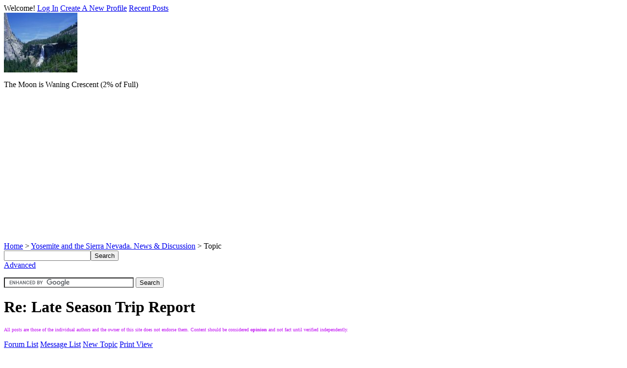

--- FILE ---
content_type: text/html; charset=UTF-8
request_url: https://yosemitenews.info/forum/read.php?3,49449,49657
body_size: 16135
content:
<?xml version="1.0" encoding="UTF-8"?><!DOCTYPE html PUBLIC "-//W3C//DTD XHTML 1.0 Transitional//EN" "http://www.w3.org/TR/xhtml1/DTD/xhtml1-transitional.dtd">
<!-- START TEMPLATE header.tpl --><html xmlns="https://www.w3.org/1999/xhtml" xml:lang="EN" lang="EN"><head><script async src="https://pagead2.googlesyndication.com/pagead/js/adsbygoogle.js"></script><title>Re: Late Season Trip Report</title><meta name="viewport" content="width=device-width, initial-scale=1"><meta name="google-site-verification" content="2_JvKlPWoqMmN7jxnyw0T_rPyDp9XGUOJNJNEqkgST0" /><meta name="msvalidate.01" content="3655AD9ECFBF1967FF650D8B7264FD85" /><link rel="dns-prefetch" href="//www.spinics.net" /><link rel="dns-prefetch" href="//www.google.com" /><link rel="dns-prefetch" href="//gstatic.com" /><LINK REL="apple-touch-icon" HREF="/apple-touch-icon.png" /><link rel="stylesheet" type="text/css" href="https://yosemitenews.info/forum/css.php?3,css" media="screen" /><link rel="stylesheet" type="text/css" href="https://yosemitenews.info/forum/css.php?3,css_print" media="print" /><script type="text/javascript" src="https://yosemitenews.info/forum/javascript.php?3"></script><link rel="alternate" type="application/rss+xml" title="Yosemite News, Information and Discussion Forum" href="//feeds2.feedburner.com/yosemitenews/ScGR" /><link rel="alternate" type="application/rss+xml" title="" href="" /><meta name="description" content=" I drove up Monday for a quick trip to the highcountry. The weather reports looked stable, the big winds were over with and it had been a while since it had snowed, and, well, why not? I grabbed a wilderness permit and headed up Indian Canyon at 1PM, looking, mostly in vain, for the abandoned trail " /><script type="text/javascript">//<![CDATA[
function iscramble_eval_javascript(data)
{
var cursor = 0; var start = 1; var end = 1;
while (cursor < data.length && start > 0 && end > 0) {
start = data.indexOf('<script', cursor);
end = data.indexOf('<\/script', cursor);
if (end >start && end > -1) {
if (start > -1) {
var res = data.substring(start, end);
start = res.indexOf('>') + 1;
res = res.substring(start);
if (res.length != 0) {
eval(res);
}
}
cursor = end + 1;
}
}
}
//]]></script><!--
Some Icons courtesy of:
FAMFAMFAM - http://www.famfamfam.com/lab/icons/silk/
Tango Project - http://tango-project.org/
-->
<!-- Global site tag (gtag.js) - Google Analytics --><script async src="https://www.googletagmanager.com/gtag/js?id=UA-760190-14"></script><script>window.dataLayer = window.dataLayer || [];
function gtag()
gtag('js', new Date());
gtag('config', 'UA-760190-14');</script></head><body itemscope itemtype="https://schema.org/Article" onload=""><div id="phorum"><div id="user-info" class="logged-out"><span class="welcome">Welcome!</span>
<a class="icon icon-key-go" href="https://yosemitenews.info/forum/login.php?3">Log In</a>
<a class="icon icon-user-add" href="https://yosemitenews.info/forum/register.php?3">Create A New Profile</a>
<a class="icon icon-list" href="https://yosemitenews.info/forum/addon.php?3,module=recent_messages">
Recent Posts</a></div><!-- end of div id=user-info --><div align=left><a href="https://yosemitephotos.net/main.php/v/yosemite/sh-20061116222714.jpg.html"><img itemprop="logo" src=/forum/images/nevada1.jpg border=0 alt="Nevada Falls" /></a><p>The Moon is Waning Crescent (2% of Full)<div align=left><script async src="https://pagead2.googlesyndication.com/pagead/js/adsbygoogle.js"></script><!-- ynews responsive -->
<ins class="adsbygoogle"
style="display:block"
data-ad-client="ca-pub-3422782820843221"
data-ad-slot="3464301905"
data-ad-format="auto"></ins><script>(adsbygoogle = window.adsbygoogle || []).push({});</script></div><p></div><!-- end of div id=logo --><div id="breadcrumb"><a href="https://yosemitenews.info/forum/index.php">Home</a>
&gt;
<a rel="breadcrumb-forum[3]" href="https://yosemitenews.info/forum/list.php?3">Yosemite and the Sierra Nevada. News & Discussion</a>
&gt;
Topic</div><!-- end of div id=breadcrumb --><div id="search-area" class="icon-zoom"><form id="header-search-form" action="https://yosemitenews.info/forum/search.php?3" method="get">
<input type="hidden" name="forum_id" value="3" />
<input type="hidden" name="phorum_page" value="search" />
<input type="hidden" name="match_forum" value="ALL" />
<input type="hidden" name="match_dates" value="365" />
<input type="hidden" name="match_threads" value="0" />
<input type="hidden" name="match_type" value="ALL" />
<input type="text" name="search" size="20" value="" class="styled-text" /><input type="submit" value="Search" class="styled-button" /><br /><a href="https://yosemitenews.info/forum/search.php?3">Advanced</a>
</form><p><form action="//www.google.com/cse" id="cse-search-box" target="_blank"><div><input type="hidden" name="cx" value="partner-pub-3422782820843221:bbcnedoxy9k" />
<input type="hidden" name="ie" value="ISO-8859-1" />
<input type="text" name="q" size="31" />
<input type="submit" name="sa" value="Search" /></div></form><script type="text/javascript" src="//www.google.com/cse/brand?form=cse-search-box&amp;lang=en" async defer></script></div><!-- end of div id=search-area --><div id="page-info"><h1 itemprop="name" class="heading">Re: Late Season Trip Report</h1></div><!-- end of div id=page-info --><div><font color=#c110f3 size=-2>
All posts are those of the individual authors and the owner
of this site does not endorse them. Content should be considered <b>opinion</b>
and not fact until verified independently.</font></p></div><!-- END TEMPLATE header.tpl -->
<!-- BEGIN TEMPLATE read_hybrid.tpl --><div class="nav"><!-- BEGIN TEMPLATE paging.tpl -->
<!-- END TEMPLATE paging.tpl -->
<!-- CONTINUE TEMPLATE read_hybrid.tpl -->
<a class="icon icon-folder" href="https://yosemitenews.info/forum/index.php">Forum List</a>
<a class="icon icon-list" href="https://yosemitenews.info/forum/list.php?3">Message List</a>
<a class="icon icon-comment-add" href="https://yosemitenews.info/forum/posting.php?3">New Topic</a>
<a class="icon icon-printer" rel="nofollow" href="https://yosemitenews.info/forum/read.php?3,49449,49657,printview#msg-49657" target="_blank">Print View</a>
<br><script type="text/javascript"><!--
google_ad_client = "ca-pub-3422782820843221";
/* ynews (new) link unit */
google_ad_slot = "2756567378";
google_ad_width = 728;
google_ad_height = 15;
//--></script><script type="text/javascript" src="https://pagead2.googlesyndication.com/pagead/show_ads.js"></script></div><div class="message" style="padding-left: 0px;"><div class="generic"><table border="0" cellspacing="0"><tr><td width="100%"><img src="https://yosemitenews.info/forum/file.php?3,file=196" alt="avatar" /><div itemprop="author" class="message-author"><a href="https://yosemitenews.info/forum/profile.php?3,5776">Bearproof</a></div><small>
<strong><a href="https://yosemitenews.info/forum/read.php?3,49449,49449#msg-49449">Late Season Trip Report</a> </strong><br />December 08, 2011 07:38PM
</small></td><td class="message-user-info" nowrap="nowrap">Registered: 16 years ago<br />Posts: 675</td></tr></table></div><div itemprop="articleBody" class="message-body">I drove up Monday for a quick trip to the highcountry. The weather reports looked stable, the big winds were over with and it had been a while since it had snowed, and, well, why not? I grabbed a wilderness permit and headed up Indian Canyon at 1PM, looking, mostly in vain, for the abandoned trail recently posted by Basilbop. Moments of joy were few...a brief glimpse here and there of old trail works, and one moment when I misread the altimeter watch and thought I was 1000 feet higher than I really was. Anyway, I had wanted to go up Indian Canyon for a while, and my routefinding probs were likely my own. Thanks to Basilbop, Chick-on and Wherever for their excellent posts about the route. Got to North Dome for the night, hiking the last hour in glorious moonlight.<br /><img src="http://yosemitephotos.net/main.php?g2_view=core.DownloadItem&amp;g2_itemId=23514&amp;g2_serialNumber=2" class="bbcode" border="0" /><br />Tuesday was up Indian Ridge to the arch, cross country down to Snow Creek, up past the cabin and on to Tenaya Lake. The Tioga Road was closed; I had the place all to myself. Decision point: to go from there to Cathdral Lake or Sunrise...I chose the latter and headed up almost to the pass beyond the Sunrise Lakes, where the only sounds were my footsteps and the eery sounds of the lake ice groaning and cracking.<br /><img src="http://yosemitephotos.net/main.php?g2_view=core.DownloadItem&amp;g2_itemId=23518&amp;g2_serialNumber=2" class="bbcode" border="0" /><br />Wednesday I went past Sunrise HSC<br /><img src="http://yosemitephotos.net/main.php?g2_view=core.DownloadItem&amp;g2_itemId=23522&amp;g2_serialNumber=2" class="bbcode" border="0" /><br />And then cross country down to Cathedral Creek, down to the high trail above the Merced River,<br /><img src="http://yosemitephotos.net/main.php?g2_view=core.DownloadItem&amp;g2_itemId=23526&amp;g2_serialNumber=2" class="bbcode" border="0" /><br />then hitting the JMT at Sunrise Creek and down to Happy Isles.Caught the shuttle back to the car and it was back to civilization.<br /><br />For anybody heading up there this weekend...as you will see from the pictures in the link, the exposed areas have little to no snow. But I was getting shin deep in hard crusty snow in some of the north facing forested and shaded areas above 8500 feet. I did <u>not</u> have snowshoes with me and while there were a few places I wished I had them, I was mostly glad I wasn't carrying the extra weight. The worst problem were the icy areas which can be found all the way down to the Yosemite Vally floor. I did have my yaktrax with me but never used them, finding traction enough with hiking poles.<br />There was plenty of water in the minor creeks (Indian Canyon and Lehamite, for example). Judicous route finding is key, be smart, check the weather and stay on the south facing areas. Down in the Merced River Canton it looked like an ice skating rink from my view!<br />And be prepared for short days and long, cold nights!<br />And btw from the time I left the Visitors Center to the time I got on the shuttle bus at Happy Isles I saw zero people!<br /><br />All of the trip pictures can be seen at:<br /><a href="http://www.flickr.com/photos/34390914@N03/sets/72157628339576359/" target="_blank" >http://www.flickr.com/photos/34390914@N03/sets/72157628339576359/</a><div class="message-options"><a class="icon icon-comment-add" rel="nofollow" href="https://yosemitenews.info/forum/read.php?3,49449,49449#REPLY">Reply</a>
<a class="icon icon-comment-add" rel="nofollow" href="https://yosemitenews.info/forum/read.php?3,49449,49449,quote=1#REPLY">Quote</a></div></div></div><a name="msg-49450"></a><div class="message" style="padding-left: 20px;"><div class="generic"><table border="0" cellspacing="0"><tr><td width="100%"><div class="message-author icon-user"><a href="https://yosemitenews.info/forum/profile.php?3,5675">wherever</a></div><small>
<strong><a href="https://yosemitenews.info/forum/read.php?3,49449,49450#msg-49450">Re: Late Season Trip Report</a> </strong><br />December 08, 2011 08:00PM
</small></td><td class="message-user-info" nowrap="nowrap">Registered: 16 years ago<br />Posts: 759</td></tr></table></div><div itemprop="articleBody" class="message-body">Nice photos. Thanks. I wish I had been there....<div class="message-options"><a class="icon icon-comment-add" rel="nofollow" href="https://yosemitenews.info/forum/read.php?3,49449,49450#REPLY">Reply</a>
<a class="icon icon-comment-add" rel="nofollow" href="https://yosemitenews.info/forum/read.php?3,49449,49450,quote=1#REPLY">Quote</a></div></div></div><a name="msg-49451"></a><div class="message" style="padding-left: 20px;"><div class="generic"><table border="0" cellspacing="0"><tr><td width="100%"><div class="message-author icon-user"><a href="https://yosemitenews.info/forum/profile.php?3,6236">QITNL</a></div><small>
<strong><a href="https://yosemitenews.info/forum/read.php?3,49449,49451#msg-49451">Re: Late Season Trip Report</a> </strong><br />December 08, 2011 08:37PM
</small></td><td class="message-user-info" nowrap="nowrap">Registered: 14 years ago<br />Posts: 346</td></tr></table></div><div itemprop="articleBody" class="message-body">Good stuff!<div class="message-options"><a class="icon icon-comment-add" rel="nofollow" href="https://yosemitenews.info/forum/read.php?3,49449,49451#REPLY">Reply</a>
<a class="icon icon-comment-add" rel="nofollow" href="https://yosemitenews.info/forum/read.php?3,49449,49451,quote=1#REPLY">Quote</a></div></div></div><a name="msg-49452"></a><div class="message" style="padding-left: 20px;"><div class="generic"><table border="0" cellspacing="0"><tr><td width="100%"><img src="https://yosemitenews.info/forum/file.php?3,file=156" alt="avatar" /><div itemprop="author" class="message-author"><a href="https://yosemitenews.info/forum/profile.php?3,5747">chick-on</a></div><small>
<strong><a href="https://yosemitenews.info/forum/read.php?3,49449,49452#msg-49452">Re: Late Season Trip Report</a> </strong><br />December 08, 2011 08:49PM
</small></td><td class="message-user-info" nowrap="nowrap">Registered: 16 years ago<br />Posts: 7,421</td></tr></table></div><div itemprop="articleBody" class="message-body">Um... ah... um... ah... wondering why u take a fuax toe of my food boxie?<br />(I put that in there when took my Kuna Crest Trek)<br />Way too many peeps abuse the bear boxes at Snow Creek cabin imo....<br />almost didn't get my box in there. Looks in good shape dough.<br /><br />Tanks for sharon<br /><br /><br/>
<hr/>
<span style="color:blue">
<img class="mod_smileys_img" src="https://yosemitenews.info/forum/mods/smileys/images/chickontrans-40.png" alt="Chick-on is looking at you!" title="Chick-on is looking at you!"/></span><div class="message-options"><a class="icon icon-comment-add" rel="nofollow" href="https://yosemitenews.info/forum/read.php?3,49449,49452#REPLY">Reply</a>
<a class="icon icon-comment-add" rel="nofollow" href="https://yosemitenews.info/forum/read.php?3,49449,49452,quote=1#REPLY">Quote</a></div></div></div><a name="msg-49453"></a><div class="message" style="padding-left: 40px;"><div class="generic"><table border="0" cellspacing="0"><tr><td width="100%"><img src="https://yosemitenews.info/forum/file.php?3,file=156" alt="avatar" /><div itemprop="author" class="message-author"><a href="https://yosemitenews.info/forum/profile.php?3,5747">chick-on</a></div><small>
<strong><a href="https://yosemitenews.info/forum/read.php?3,49449,49453#msg-49453">Re: Late Season Trip Report</a> </strong><br />December 08, 2011 08:53PM
</small></td><td class="message-user-info" nowrap="nowrap">Registered: 16 years ago<br />Posts: 7,421</td></tr></table></div><div itemprop="articleBody" class="message-body">O... and I never see anyone this time of year either...<br />Of course no one ever believes that we rarely see peeps 'in season' either.<br /><br />Tops o ridges and south facing... and you're golden this time o year. <img class="mod_smileys_img" src="https://yosemitenews.info/forum/mods/smileys/images/wink.png" alt="wink" title="wink"/><br /><br /><br/>
<hr/>
<span style="color:blue">
<img class="mod_smileys_img" src="https://yosemitenews.info/forum/mods/smileys/images/chickontrans-40.png" alt="Chick-on is looking at you!" title="Chick-on is looking at you!"/></span><div class="message-options"><a class="icon icon-comment-add" rel="nofollow" href="https://yosemitenews.info/forum/read.php?3,49449,49453#REPLY">Reply</a>
<a class="icon icon-comment-add" rel="nofollow" href="https://yosemitenews.info/forum/read.php?3,49449,49453,quote=1#REPLY">Quote</a></div></div></div><a name="msg-49874"></a><div class="message" style="padding-left: 60px;"><div class="generic"><table border="0" cellspacing="0"><tr><td width="100%"><img src="https://yosemitenews.info/forum/file.php?3,file=117" alt="avatar" /><div itemprop="author" class="message-author"><a href="https://yosemitenews.info/forum/profile.php?3,6053">oakroscoe</a></div><small>
<strong><a href="https://yosemitenews.info/forum/read.php?3,49449,49874#msg-49874">Re: Late Season Trip Report</a> </strong><br />December 27, 2011 05:49AM
</small></td><td class="message-user-info" nowrap="nowrap">Registered: 15 years ago<br />Posts: 424</td></tr></table></div><div itemprop="articleBody" class="message-body"><blockquote class="bbcode"><div><small>Quote<br/></small><strong>chick-on</strong><br/>
Of course no one ever believes that we rarely see peeps 'in season' either.</div></blockquote><br />I believe ya. I've gone on holiday weekends in primetime and not seen a soul...<div class="message-options"><a class="icon icon-comment-add" rel="nofollow" href="https://yosemitenews.info/forum/read.php?3,49449,49874#REPLY">Reply</a>
<a class="icon icon-comment-add" rel="nofollow" href="https://yosemitenews.info/forum/read.php?3,49449,49874,quote=1#REPLY">Quote</a></div></div></div><a name="msg-49454"></a><div class="message" style="padding-left: 40px;"><div class="generic"><table border="0" cellspacing="0"><tr><td width="100%"><img src="https://yosemitenews.info/forum/file.php?3,file=196" alt="avatar" /><div itemprop="author" class="message-author"><a href="https://yosemitenews.info/forum/profile.php?3,5776">Bearproof</a></div><small>
<strong><a href="https://yosemitenews.info/forum/read.php?3,49449,49454#msg-49454">Re: Late Season Trip Report</a> </strong><br />December 08, 2011 09:27PM
</small></td><td class="message-user-info" nowrap="nowrap">Registered: 16 years ago<br />Posts: 675</td></tr></table></div><div itemprop="articleBody" class="message-body"><blockquote class="bbcode"><div><small>Quote<br/></small><strong>Chick-On</strong><br/>
Um... ah... um... ah... wondering why u take a fuax toe of my food boxie?</div></blockquote>
Didn't see yours there necessarily...it struck me that there were a lot of round pegs in a rectangular hole. I was wondering what a better rodent-proof personal storage thing there might be out there that would be more rectangular so as to use the bear box space better. Ideas?<div class="message-options"><a class="icon icon-comment-add" rel="nofollow" href="https://yosemitenews.info/forum/read.php?3,49449,49454#REPLY">Reply</a>
<a class="icon icon-comment-add" rel="nofollow" href="https://yosemitenews.info/forum/read.php?3,49449,49454,quote=1#REPLY">Quote</a></div></div></div><a name="msg-49456"></a><div class="message" style="padding-left: 60px;"><div class="generic"><table border="0" cellspacing="0"><tr><td width="100%"><img src="https://yosemitenews.info/forum/file.php?3,file=156" alt="avatar" /><div itemprop="author" class="message-author"><a href="https://yosemitenews.info/forum/profile.php?3,5747">chick-on</a></div><small>
<strong><a href="https://yosemitenews.info/forum/read.php?3,49449,49456#msg-49456">Re: Late Season Trip Report</a> </strong><br />December 09, 2011 06:26AM
</small></td><td class="message-user-info" nowrap="nowrap">Registered: 16 years ago<br />Posts: 7,421</td></tr></table></div><div itemprop="articleBody" class="message-body">Uh. Ok. I guess maybe you just put up every photo you take...<br /><br />(I took 900+ photos on recent Inferno Trip and only put up 29 of em)<br />(ya ya... that's a lot for a 35 mile trip... but... if there's a view I take a pict.<br />... and was on ridges nearly the entire trip)<br /><br />As for the box.... typical trip for me... 1,000 ideas... and decide at<br />last minute to go to Kuna and dump box at the cabin.. in a haste<br />just put it in a cardboard box. The plan was to put it into a plastic<br />bin.. of which 100 different sizes can be purchased.<br />(just search for plastic storage containers) (duct tape closed... good 2 go)<br />The 5 gallon buckets... that's just ridiculous imo. Muir Trail Ranch<br />mentality... and sort of not thinking of others somewhat.<br />It will be a shame when the cabin gets locked to the general pop.<br /><br /><br/>
<hr/>
<span style="color:blue">
<img class="mod_smileys_img" src="https://yosemitenews.info/forum/mods/smileys/images/chickontrans-40.png" alt="Chick-on is looking at you!" title="Chick-on is looking at you!"/></span><div class="message-options"><a class="icon icon-comment-add" rel="nofollow" href="https://yosemitenews.info/forum/read.php?3,49449,49456#REPLY">Reply</a>
<a class="icon icon-comment-add" rel="nofollow" href="https://yosemitenews.info/forum/read.php?3,49449,49456,quote=1#REPLY">Quote</a></div></div></div><a name="msg-49459"></a><div class="message" style="padding-left: 20px;"><div class="generic"><table border="0" cellspacing="0"><tr><td width="100%"><div class="message-author icon-user"><a href="https://yosemitenews.info/forum/profile.php?3,3376">Half Dome Hiker</a></div><small>
<strong><a href="https://yosemitenews.info/forum/read.php?3,49449,49459#msg-49459">Re: Late Season Trip Report</a> </strong><br />December 09, 2011 07:38AM
</small></td><td class="message-user-info" nowrap="nowrap">Registered: 16 years ago<br />Posts: 153</td></tr></table></div><div itemprop="articleBody" class="message-body">Very nice report, nice pictures too. Thanks for sharing. I wish I could be there at this time of the year. Unfortunately not possible.<div class="message-options"><a class="icon icon-comment-add" rel="nofollow" href="https://yosemitenews.info/forum/read.php?3,49449,49459#REPLY">Reply</a>
<a class="icon icon-comment-add" rel="nofollow" href="https://yosemitenews.info/forum/read.php?3,49449,49459,quote=1#REPLY">Quote</a></div></div></div><a name="msg-49460"></a><div class="message" style="padding-left: 20px;"><div class="generic"><table border="0" cellspacing="0"><tr><td width="100%"><div class="message-author icon-user"><a href="https://yosemitenews.info/forum/profile.php?3,5903">basilbop</a></div><small>
<strong><a href="https://yosemitenews.info/forum/read.php?3,49449,49460#msg-49460">Re: Late Season Trip Report</a> </strong><br />December 09, 2011 08:31AM
</small></td><td class="message-user-info" nowrap="nowrap">Registered: 15 years ago<br />Posts: 864</td></tr></table></div><div itemprop="articleBody" class="message-body">Very nice pix--thanks for sharing! I hope to make it up there this weekend for a day hike... yet another &quot;one last trip of the year&quot; trip.<br /><br />And I'm betting the cardboard box in the cache contains: chicken nuggets, chicken fingers, and twinkies of various colors. No need to worry that any person or rodent would steal anything from it :-)<div class="message-options"><a class="icon icon-comment-add" rel="nofollow" href="https://yosemitenews.info/forum/read.php?3,49449,49460#REPLY">Reply</a>
<a class="icon icon-comment-add" rel="nofollow" href="https://yosemitenews.info/forum/read.php?3,49449,49460,quote=1#REPLY">Quote</a></div></div></div><a name="msg-49606"></a><div class="message" style="padding-left: 20px;"><div class="generic"><table border="0" cellspacing="0"><tr><td width="100%"><div class="message-author icon-user"><a href="https://yosemitenews.info/forum/profile.php?3,6038">jishaq</a></div><small>
<strong><a href="https://yosemitenews.info/forum/read.php?3,49449,49606#msg-49606">Re: Late Season Trip Report</a> </strong><br />December 17, 2011 12:43AM
</small></td><td class="message-user-info" nowrap="nowrap">Registered: 15 years ago<br />Posts: 50</td></tr></table></div><div itemprop="articleBody" class="message-body">Thanks Bearproof for the great trip report!<br /><br />I'm trying to throw together a trip early next week, between Sunday Dec 18th -&gt; Thurs 22nd, and this route you describe sounds ideal. Lots of south-facing ridge hiking, and touching on areas I've always meant to check out. Your trip report was dated Dec 5th, which is roughly two weeks ago; I checked weather history and I don't see any precip between then and now. Can someone corroborate that there's no new snow that might make this a really bad idea? A night on the snow is ok, but I'm not looking for 3+ nights of snow camping.<br /><br />From your pictures and a little weather research, it looks like I would be ok with my waterproof hiking boots, gaiters, and maybe a set of yaktracks.<br /><br />Also a few questions if you would be kind enough: Did you end up taking Yosemite Falls trail up above Indian Canyon? Do I understand right that you hiked x/c from ~Natural Arch area northeast into Snow Creek?<br /><br />Thank you!<div class="message-options"><a class="icon icon-comment-add" rel="nofollow" href="https://yosemitenews.info/forum/read.php?3,49449,49606#REPLY">Reply</a>
<a class="icon icon-comment-add" rel="nofollow" href="https://yosemitenews.info/forum/read.php?3,49449,49606,quote=1#REPLY">Quote</a></div></div></div><a name="msg-49609"></a><div class="message" style="padding-left: 40px;"><div class="generic"><table border="0" cellspacing="0"><tr><td width="100%"><div class="message-author icon-user"><a href="https://yosemitenews.info/forum/profile.php?3,5719">AlmostThere</a></div><small>
<strong><a href="https://yosemitenews.info/forum/read.php?3,49449,49609#msg-49609">Re: Late Season Trip Report</a> </strong><br />December 17, 2011 07:55AM
</small></td><td class="message-user-info" nowrap="nowrap">Registered: 16 years ago<br />Posts: 923</td></tr></table></div><div itemprop="articleBody" class="message-body">There could be snow at any time, in any amount. People get caught out by winter weather - you should go prepared for a full snow trip, especially this late in December.<div class="message-options"><a class="icon icon-comment-add" rel="nofollow" href="https://yosemitenews.info/forum/read.php?3,49449,49609#REPLY">Reply</a>
<a class="icon icon-comment-add" rel="nofollow" href="https://yosemitenews.info/forum/read.php?3,49449,49609,quote=1#REPLY">Quote</a></div></div></div><a name="msg-49610"></a><div class="message" style="padding-left: 60px;"><div class="generic"><table border="0" cellspacing="0"><tr><td width="100%"><div class="message-author icon-user"><a href="https://yosemitenews.info/forum/profile.php?3,6038">jishaq</a></div><small>
<strong><a href="https://yosemitenews.info/forum/read.php?3,49449,49610#msg-49610">Re: Late Season Trip Report</a> </strong><br />December 17, 2011 10:24AM
</small></td><td class="message-user-info" nowrap="nowrap">Registered: 15 years ago<br />Posts: 50</td></tr></table></div><div itemprop="articleBody" class="message-body">Yes, yes, but is there considerable snow <u>on the ground right now</u>. From the trip report, looks like not so much.<div class="message-options"><a class="icon icon-comment-add" rel="nofollow" href="https://yosemitenews.info/forum/read.php?3,49449,49610#REPLY">Reply</a>
<a class="icon icon-comment-add" rel="nofollow" href="https://yosemitenews.info/forum/read.php?3,49449,49610,quote=1#REPLY">Quote</a></div></div></div><a name="msg-49611"></a><div class="message" style="padding-left: 40px;"><div class="generic"><table border="0" cellspacing="0"><tr><td width="100%"><img src="https://yosemitenews.info/forum/file.php?3,file=196" alt="avatar" /><div itemprop="author" class="message-author"><a href="https://yosemitenews.info/forum/profile.php?3,5776">Bearproof</a></div><small>
<strong><a href="https://yosemitenews.info/forum/read.php?3,49449,49611#msg-49611">Re: Late Season Trip Report</a> </strong><br />December 17, 2011 01:19PM
</small></td><td class="message-user-info" nowrap="nowrap">Registered: 16 years ago<br />Posts: 675</td></tr></table></div><div itemprop="articleBody" class="message-body">I don't have any snow conditions update. On my trip, I had planned, on my drive to the starting point in the valley, to take a side trip up the Tioga Road to do some scouting, but the road was closed at the time. You might do that if the road is open...stop at Olmstead point and take a quick hike down to the trail in the trees and check out the conditions.<br /><br /><blockquote class="bbcode"><div><small>Quote<br/></small><strong>jishaq</strong><br/>
Did you end up taking Yosemite Falls trail up above Indian Canyon? Do I understand right that you hiked x/c from ~Natural Arch area northeast into Snow Creek?</div></blockquote><br />I went up Indian Canyon, which was pretty tough, especially since I was carrying about 8 lbs of water as I didn't know if I would see any water in the streams until I got to Snow Creek (and there was plenty of water flowing in the streams at the time). If I had to do again I would probably go up the Yosemite Falls trail. I did go cross country from the arch pretty much due east, hitting a very minor drainage and following it to the trail about a quarter mile upstream from the Snow Creek bridge. The following posts by basilbop and chickon helped me quite a bit and you might want to check them out:<br /><br /><a href="https://yosemitenews.info/forum/read.php?3,49133" target="_blank">Indian Canyon</a><br /><br /><a href="https://yosemitenews.info/forum/read.php?3,29798" target="_blank">Basket Dome</a><br /><br />You won't have the advantage of the moonlight that I had, so unless you go by headlamp you will be done walking every day by 5...so plan on not doing as many miles as you normally would.<br /><br />Assuming the conditions are no worse than when I was there, its a nice route as you have numerous bail-out points should the conditions be more than you were expecting. You could just come down the Snow Creek trail, or hitchhike back if the road is open, or from Tenaya Lake head more towards Cloouds Rest/Sunrise Creek, as opposed to going to Sunrise HSC. Have fun and be safe!<div class="message-options"><a class="icon icon-comment-add" rel="nofollow" href="https://yosemitenews.info/forum/read.php?3,49449,49611#REPLY">Reply</a>
<a class="icon icon-comment-add" rel="nofollow" href="https://yosemitenews.info/forum/read.php?3,49449,49611,quote=1#REPLY">Quote</a></div></div></div><a name="msg-49613"></a><div class="message" style="padding-left: 60px;"><div class="generic"><table border="0" cellspacing="0"><tr><td width="100%"><div class="message-author icon-user"><a href="https://yosemitenews.info/forum/profile.php?3,5675">wherever</a></div><small>
<strong><a href="https://yosemitenews.info/forum/read.php?3,49449,49613#msg-49613">Re: Late Season Trip Report</a> </strong><br />December 17, 2011 03:06PM
</small></td><td class="message-user-info" nowrap="nowrap">Registered: 16 years ago<br />Posts: 759</td></tr></table></div><div itemprop="articleBody" class="message-body">Sorry about the bad link in one of those references. Here is the correct figure. I had replaced the original tiny red numbers with bigger white ones.<br /><br /><img src="https://lh5.googleusercontent.com/-AlcNUGlof4s/TtRCMRSLGqI/AAAAAAAABGA/zJFSYnicpTY/s1600/Indian%252520Canyon.JPG" class="bbcode" border="0" /><br /><br />The numbers assume that you are descending the trail.<div class="message-options"><a class="icon icon-comment-add" rel="nofollow" href="https://yosemitenews.info/forum/read.php?3,49449,49613#REPLY">Reply</a>
<a class="icon icon-comment-add" rel="nofollow" href="https://yosemitenews.info/forum/read.php?3,49449,49613,quote=1#REPLY">Quote</a></div></div></div><a name="msg-49615"></a><div class="message" style="padding-left: 60px;"><div class="generic"><table border="0" cellspacing="0"><tr><td width="100%"><div class="message-author icon-user"><a href="https://yosemitenews.info/forum/profile.php?3,6038">jishaq</a></div><small>
<strong><a href="https://yosemitenews.info/forum/read.php?3,49449,49615#msg-49615">Re: Late Season Trip Report</a> </strong><br />December 17, 2011 06:03PM
</small></td><td class="message-user-info" nowrap="nowrap">Registered: 15 years ago<br />Posts: 50</td></tr></table></div><div itemprop="articleBody" class="message-body">Thanks for the info. I found the Indian Canyon thread, but not the one on Basket Dome -&gt; Snow Creek, that was useful. Truthfully, I'll probably just follow the established trails up and down this time to get a lay of the land. I haven't spent much time in YNP proper; I always stick to the wildernesses along its periphery areas because the crowds and resulting quotas and permits in YNP are incompatible with my style of impromptu trip-planning. Even though I'd guess it to be one of the most in-demand trailheads for permits, I'm not too concerned about it because I'm going this late in the season (gee, should I be?)<br /><br />Indeed, if the weather conditions hold and it's not too icy, it sounds like an ideal way to get in my one and only backpacking trip of the season. If it ends up being snow camping or icy death, I can bail out early on any of the routes you mention. My biggest concern is the big climb up the falls pretty much very first thing after I park, but you can camp halfway up, right? <img class="mod_smileys_img" src="https://yosemitenews.info/forum/mods/smileys/images/smilie3.gif" alt="winking smiley" title="winking smiley"/><div class="message-options"><a class="icon icon-comment-add" rel="nofollow" href="https://yosemitenews.info/forum/read.php?3,49449,49615#REPLY">Reply</a>
<a class="icon icon-comment-add" rel="nofollow" href="https://yosemitenews.info/forum/read.php?3,49449,49615,quote=1#REPLY">Quote</a></div></div></div><a name="msg-49628"></a><div class="message" style="padding-left: 80px;"><div class="generic"><table border="0" cellspacing="0"><tr><td width="100%"><img src="https://yosemitenews.info/forum/file.php?3,file=33" alt="avatar" /><div itemprop="author" class="message-author"><a href="https://yosemitenews.info/forum/profile.php?3,1496">bill-e-g</a></div><small>
<strong><a href="https://yosemitenews.info/forum/read.php?3,49449,49628#msg-49628">Re: Late Season Trip Report</a> </strong><br />December 18, 2011 07:43AM
</small></td><td class="message-user-info" nowrap="nowrap"><strong>Moderator</strong><br />Registered: 16 years ago<br />Posts: 1,918</td></tr></table></div><div itemprop="articleBody" class="message-body">You have to be up on the rim before you can camp. It's self reg now so permits are not an issue.<br />If you go to the valley directly from 140 then you go to the Vistor Center to get a permit...<br />but there are no quotas this time of year. Depending on snow pack I'll come in 120<br />and have permit already at BOF entrance and never talk to anyone. Usually if you stay<br />at LYV first then you have to get a permit at the Valley visitor center. I never stay there<br />so I usually just write NOT STAYING IN LYV on my permit and am on my merry way.<br />The snow pack this year is non existent. But it can dump 4 feet of snow in one storm<br />and if you don't keep a very very very close account of the weather before you go<br />you can end up like one guy who went over Red Peak Pass one year and got dumped<br />on and got stuck. (just a note... that same year... a 2 weeks later I did a trip up<br />Snow Creek to TM and then over Cath Pass and down JMT... so conditions change)<br />Anywho. Don't be stupid. Be prepared and you can do this trip this year. I highly<br />recommend you limit it to about 4 days though so you can get a good read on the<br />weather. Any forecast beyond that is pretty touch and go.<div class="message-options"><a class="icon icon-comment-add" rel="nofollow" href="https://yosemitenews.info/forum/read.php?3,49449,49628#REPLY">Reply</a>
<a class="icon icon-comment-add" rel="nofollow" href="https://yosemitenews.info/forum/read.php?3,49449,49628,quote=1#REPLY">Quote</a></div></div></div><a name="msg-49634"></a><div class="message" style="padding-left: 100px;"><div class="generic"><table border="0" cellspacing="0"><tr><td width="100%"><img src="https://yosemitenews.info/forum/file.php?3,file=194" alt="avatar" /><div itemprop="author" class="message-author"><a href="https://yosemitenews.info/forum/profile.php?3,2">eeek</a></div><small>
<strong><a href="https://yosemitenews.info/forum/read.php?3,49449,49634#msg-49634">Re: Late Season Trip Report</a> </strong><br />December 18, 2011 01:07PM
</small></td><td class="message-user-info" nowrap="nowrap"><strong>Admin</strong><br />Registered: 16 years ago<br />Posts: 17,149</td></tr></table></div><div itemprop="articleBody" class="message-body"><blockquote class="bbcode"><div><small>Quote<br/></small><strong>bill-e-g</strong><br/>keep a very very very close account of the weather</div></blockquote><br />It's also a good idea to read the <a href="https://forecast.weather.gov/product.php?site=NWS&amp;issuedby=HNX&amp;product=AFD&amp;format=CI&amp;version=1&amp;glossary=1" target="_blank">Area Forecast Discussion</a> as well as the forecast. It'll let you know how good the forecast is and what concerns about the models are bothering the meteorologists.<div class="message-options"><a class="icon icon-comment-add" rel="nofollow" href="https://yosemitenews.info/forum/read.php?3,49449,49634#REPLY">Reply</a>
<a class="icon icon-comment-add" rel="nofollow" href="https://yosemitenews.info/forum/read.php?3,49449,49634,quote=1#REPLY">Quote</a></div></div></div><a name="msg-49655"></a><div class="message" style="padding-left: 100px;"><div class="generic"><table border="0" cellspacing="0"><tr><td width="100%"><div class="message-author icon-user"><a href="https://yosemitenews.info/forum/profile.php?3,6038">jishaq</a></div><small>
<strong><a href="https://yosemitenews.info/forum/read.php?3,49449,49655#msg-49655">Re: Late Season Trip Report</a> </strong><br />December 19, 2011 12:54PM
</small></td><td class="message-user-info" nowrap="nowrap">Registered: 15 years ago<br />Posts: 50</td></tr></table></div><div itemprop="articleBody" class="message-body">Thanks for all the tips guys. I'm going to head out in a few hours, stay the night in LYV (hoping I can just sneak into the back of my camper shell rather than paying for a piece of dirt at Sunnyside Campground...), and start hiking first thing Tuesday AM. Not sure how far I'll make it; Tenaya would be nice but it depends on how my legs are feeling after a couple of days. I would be happy just for an overnighter in the woods, and anything else is icing on the cake.<br /><br />The forecasts look promising, and I have multiple bail-outs along the way. Bringing extra food &amp; supplies for an extra night out, and a &quot;3 season&quot; tent that has proven itself an effective shelter in big snow dumps, in case I get dumped on. I'm just bringing yak trax, I decided against bringing snowshoes to keep pack weight down, so worst case scenario will be post-holing my way back to the car (or trying to McGyver together some rudimentary snowshoes with nylon rope, pine boughs, and snot).<br /><br />I'll try to get some pictures and do a little write-up when I get back. Thanks for the advice &amp; encouragement. Ok time to get packing.<br /><br /><blockquote class="bbcode"><div><small>Quote<br/></small><strong>bill-e-g</strong><br/>
You have to be up on the rim before you can camp. It's self reg now so permits are not an issue.<br />If you go to the valley directly from 140 then you go to the Vistor Center to get a permit...<br />but there are no quotas this time of year. Depending on snow pack I'll come in 120<br />and have permit already at BOF entrance and never talk to anyone. Usually if you stay<br />at LYV first then you have to get a permit at the Valley visitor center. I never stay there<br />so I usually just write NOT STAYING IN LYV on my permit and am on my merry way.<br />The snow pack this year is non existent. But it can dump 4 feet of snow in one storm<br />and if you don't keep a very very very close account of the weather before you go<br />you can end up like one guy who went over Red Peak Pass one year and got dumped<br />on and got stuck. (just a note... that same year... a 2 weeks later I did a trip up<br />Snow Creek to TM and then over Cath Pass and down JMT... so conditions change)<br />Anywho. Don't be stupid. Be prepared and you can do this trip this year. I highly<br />recommend you limit it to about 4 days though so you can get a good read on the<br />weather. Any forecast beyond that is pretty touch and go.</div></blockquote><div class="message-options"><a class="icon icon-comment-add" rel="nofollow" href="https://yosemitenews.info/forum/read.php?3,49449,49655#REPLY">Reply</a>
<a class="icon icon-comment-add" rel="nofollow" href="https://yosemitenews.info/forum/read.php?3,49449,49655,quote=1#REPLY">Quote</a></div></div></div><a name="msg-49657"></a><div class="message" style="padding-left: 120px;"><div class="generic"><table border="0" cellspacing="0"><tr><td width="100%"><div class="message-author icon-user"><a href="https://yosemitenews.info/forum/profile.php?3,6236">QITNL</a></div><small>
<strong><a href="https://yosemitenews.info/forum/read.php?3,49449,49657#msg-49657">Re: Late Season Trip Report</a> </strong><br />December 19, 2011 02:55PM
</small></td><td class="message-user-info" nowrap="nowrap">Registered: 14 years ago<br />Posts: 346</td></tr></table></div><div itemprop="articleBody" class="message-body">&quot;...stay the night in LYV (hoping I can just sneak into the back of my camper shell rather than paying for a piece of dirt at Sunnyside Campground...&quot;<br /><br />This part makes no sense to me. If you want to sleep in the back of your truck in the valley, pay for a site at Upper Pines, otherwise you face a hefty ticket and a rude awakening by rangers.<br /><br />Otherwise park outside the valley, for instance on Harden Flat Road right outside the entrance on SR 120. Free and legal.<br /><br />I doubt you will have any trouble with snow. Have a great trip.<div class="message-options"><a class="icon icon-comment-add" rel="nofollow" href="https://yosemitenews.info/forum/read.php?3,49449,49657#REPLY">Reply</a>
<a class="icon icon-comment-add" rel="nofollow" href="https://yosemitenews.info/forum/read.php?3,49449,49657,quote=1#REPLY">Quote</a></div></div></div><a name="msg-49669"></a><div class="message" style="padding-left: 120px;"><div class="generic"><table border="0" cellspacing="0"><tr><td width="100%"><img src="https://yosemitenews.info/forum/file.php?3,file=156" alt="avatar" /><div itemprop="author" class="message-author"><a href="https://yosemitenews.info/forum/profile.php?3,5747">chick-on</a></div><small>
<strong><a href="https://yosemitenews.info/forum/read.php?3,49449,49669#msg-49669">Re: Late Season Trip Report</a> </strong><br />December 19, 2011 06:50PM
</small></td><td class="message-user-info" nowrap="nowrap">Registered: 16 years ago<br />Posts: 7,421</td></tr></table></div><div itemprop="articleBody" class="message-body">I wouldn't bring snowshoes either. But... the comment about making shoes out of pine bows though...<br />what you should do sometime... is head up after a big dump.. and then head out for a little trek<br />with your snowshoes... then go off the trail you busted... and take them off... you will quickly<br />learn that you do not want to get caught out in a storm unprepared that dumped a few feet of snow.<br /><br /><br/>
<hr/>
<span style="color:blue">
<img class="mod_smileys_img" src="https://yosemitenews.info/forum/mods/smileys/images/chickontrans-40.png" alt="Chick-on is looking at you!" title="Chick-on is looking at you!"/></span><div class="message-options"><a class="icon icon-comment-add" rel="nofollow" href="https://yosemitenews.info/forum/read.php?3,49449,49669#REPLY">Reply</a>
<a class="icon icon-comment-add" rel="nofollow" href="https://yosemitenews.info/forum/read.php?3,49449,49669,quote=1#REPLY">Quote</a></div></div></div><a name="msg-49670"></a><div class="message" style="padding-left: 140px;"><div class="generic"><table border="0" cellspacing="0"><tr><td width="100%"><img src="https://yosemitenews.info/forum/file.php?3,file=194" alt="avatar" /><div itemprop="author" class="message-author"><a href="https://yosemitenews.info/forum/profile.php?3,2">eeek</a></div><small>
<strong><a href="https://yosemitenews.info/forum/read.php?3,49449,49670#msg-49670">Re: Late Season Trip Report</a> </strong><br />December 19, 2011 07:29PM
</small></td><td class="message-user-info" nowrap="nowrap"><strong>Admin</strong><br />Registered: 16 years ago<br />Posts: 17,149</td></tr></table></div><div itemprop="articleBody" class="message-body"><blockquote class="bbcode"><div><small>Quote<br/></small><strong>chick-on</strong><br/>go off the trail you busted... and take them off</div></blockquote><br />Did that once when we stopped for lunch. I can remember thinking &quot;Wow, snowshoes really do work!&quot;.<div class="message-options"><a class="icon icon-comment-add" rel="nofollow" href="https://yosemitenews.info/forum/read.php?3,49449,49670#REPLY">Reply</a>
<a class="icon icon-comment-add" rel="nofollow" href="https://yosemitenews.info/forum/read.php?3,49449,49670,quote=1#REPLY">Quote</a></div></div></div><a name="msg-49677"></a><div class="message" style="padding-left: 120px;"><div class="generic"><table border="0" cellspacing="0"><tr><td width="100%"><div class="message-author icon-user"><a href="https://yosemitenews.info/forum/profile.php?3,5719">AlmostThere</a></div><small>
<strong><a href="https://yosemitenews.info/forum/read.php?3,49449,49677#msg-49677">Re: Late Season Trip Report</a> </strong><br />December 20, 2011 10:08AM
</small></td><td class="message-user-info" nowrap="nowrap">Registered: 16 years ago<br />Posts: 923</td></tr></table></div><div itemprop="articleBody" class="message-body">I have the Yaktrax Pro (step up from the cheap ones) and would not use them in the wilderness, these things are best suited to parking lots and emergencies. Getting microspikes and I have snow shoes, either one is more appropriate for real work. And the traction devices don't help in powdery snow anyways.<br /><br />Would not try to sleep in the car - I have seen rangers checking parking lots late at night. They're patrolling looking for the sneaky ones trying to car camp in no camping zones. Unless you would pass for a seat cover this is risky business.<div class="message-options"><a class="icon icon-comment-add" rel="nofollow" href="https://yosemitenews.info/forum/read.php?3,49449,49677#REPLY">Reply</a>
<a class="icon icon-comment-add" rel="nofollow" href="https://yosemitenews.info/forum/read.php?3,49449,49677,quote=1#REPLY">Quote</a></div></div></div><a name="msg-49678"></a><div class="message" style="padding-left: 140px;"><div class="generic"><table border="0" cellspacing="0"><tr><td width="100%"><img src="https://yosemitenews.info/forum/file.php?3,file=129" alt="avatar" /><div itemprop="author" class="message-author"><a href="https://yosemitenews.info/forum/profile.php?3,51">plawrence</a></div><small>
<strong><a href="https://yosemitenews.info/forum/read.php?3,49449,49678#msg-49678">Re: Late Season Trip Report</a> </strong><br />December 20, 2011 10:55AM
</small></td><td class="message-user-info" nowrap="nowrap">Registered: 16 years ago<br />Posts: 4,174</td></tr></table></div><div itemprop="articleBody" class="message-body"><blockquote class="bbcode"><div><small>Quote<br/></small><strong>AlmostThere</strong><br/><br />Would not try to sleep in the car - I have seen rangers checking parking lots late at night. They're patrolling looking for the sneaky ones trying to car camp in no camping zones. Unless you would pass for a seat cover this is risky business.</div></blockquote><br /><br />I have to agree that it's being pennywise but pound foolish trying to sleep overnight illegally for free in Yosemite Valley, especially when there are relatively low cost options (Camp 4 and Upper Pines) available within Yosemite Valley itself, and legal and free options just outside the park.<br /><br /><hr class="bbcode"/><div class="message-options"><a class="icon icon-comment-add" rel="nofollow" href="https://yosemitenews.info/forum/read.php?3,49449,49678#REPLY">Reply</a>
<a class="icon icon-comment-add" rel="nofollow" href="https://yosemitenews.info/forum/read.php?3,49449,49678,quote=1#REPLY">Quote</a></div></div></div><a name="msg-49850"></a><div class="message" style="padding-left: 120px;"><div class="generic"><table border="0" cellspacing="0"><tr><td width="100%"><div class="message-author icon-user"><a href="https://yosemitenews.info/forum/profile.php?3,6038">jishaq</a></div><small>
<strong><a href="https://yosemitenews.info/forum/read.php?3,49449,49850#msg-49850">Re: Late Season Trip Report</a> </strong><br />December 26, 2011 12:43PM
</small></td><td class="message-user-info" nowrap="nowrap">Registered: 15 years ago<br />Posts: 50</td></tr></table></div><div itemprop="articleBody" class="message-body"><blockquote class="bbcode"><div><small>Quote<br/></small><strong>jishaq</strong><br/>I'll try to get some pictures and do a little write-up when I get back.</div></blockquote><br />As promised, here is a write-up:<br /><br /><a href="http://www.theslogblog.com/2011/12/trip-report-yosemite-national-park.html" target="_blank" >Trip Report: Yosemite Falls -&gt; Snow Creek on Winter Solstice 2011</a><br /><br />In a nutshell:<br /><br />* I ended up car-camping at Upper Pines, but didn't have to pay for it (nobody there to collect my money when I arrived at 10pm, or when I left at 6am).<br />* In the off season, day-of wilderness permits can be got no earlier than 9 AM, which eats up about 1/5 of your usable daylight<br />* It was cold<br />* No critters anywhere, except for an errant chipmunk and some confused bees on sun-drenched exposures<br />* Creeks indicated on maps still have water and are easily accessible. Water is not an issue.<br />* Icy in parts, but snowshoes, shoe spikes not necessary for this hike.<br />* I basically had the place to myself!<br /><br />Thanks again for the help &amp; inspiration planning this.<div class="message-options"><a class="icon icon-comment-add" rel="nofollow" href="https://yosemitenews.info/forum/read.php?3,49449,49850#REPLY">Reply</a>
<a class="icon icon-comment-add" rel="nofollow" href="https://yosemitenews.info/forum/read.php?3,49449,49850,quote=1#REPLY">Quote</a></div></div></div><a name="msg-49855"></a><div class="message" style="padding-left: 140px;"><div class="generic"><table border="0" cellspacing="0"><tr><td width="100%"><div class="message-author icon-user"><a href="https://yosemitenews.info/forum/profile.php?3,6236">QITNL</a></div><small>
<strong><a href="https://yosemitenews.info/forum/read.php?3,49449,49855#msg-49855">Re: Late Season Trip Report</a> </strong><br />December 26, 2011 02:57PM
</small></td><td class="message-user-info" nowrap="nowrap">Registered: 14 years ago<br />Posts: 346</td></tr></table></div><div itemprop="articleBody" class="message-body">Good write up.<br /><br />Glad to hear you opted for Upper Pines, legal camping. I was thinking of mentioning that by getting in late and out early, you can avoid paying, but I didn't really want to publicize that.<br /><br />For Wilderness Permits, check at the park entrances. For instance at Big Oak Flat, the forms are outside the office, unmanned, self-serve. I picked up a few extras so I can fill them out in advance, drop the pink and yellow copies in the box next time I drive in.<div class="message-options"><a class="icon icon-comment-add" rel="nofollow" href="https://yosemitenews.info/forum/read.php?3,49449,49855#REPLY">Reply</a>
<a class="icon icon-comment-add" rel="nofollow" href="https://yosemitenews.info/forum/read.php?3,49449,49855,quote=1#REPLY">Quote</a></div></div></div><a name="msg-49858"></a><div class="message" style="padding-left: 160px;"><div class="generic"><table border="0" cellspacing="0"><tr><td width="100%"><div class="message-author icon-user"><a href="https://yosemitenews.info/forum/profile.php?3,6038">jishaq</a></div><small>
<strong><a href="https://yosemitenews.info/forum/read.php?3,49449,49858#msg-49858">Re: Late Season Trip Report</a> </strong><br />December 26, 2011 03:44PM
</small></td><td class="message-user-info" nowrap="nowrap">Registered: 15 years ago<br />Posts: 50</td></tr></table></div><div itemprop="articleBody" class="message-body"><blockquote class="bbcode"><div><small>Quote<br/></small><strong>QITNL</strong><br/>For Wilderness Permits, check at the park entrances. For instance at Big Oak Flat, the forms are outside the office, unmanned, self-serve. I picked up a few extras so I can fill them out in advance, drop the pink and yellow copies in the box next time I drive in.</div></blockquote><br />Thanks! Regarding the permits ... I assume this only applies during the self-register period of what appears to be November through April (inclusive). I didn't see any forms or a slot for them when I came in from 140 on the Arch Rock Entrance Station (but the heated bathroom was handy!) and I also didn't see anywhere to drop them off. I was surprised that the visitor's center didn't have a similar system -- a couple of forms to fill out, and a slot to place them in. Instead, I had to wait until 9AM (plus about 20 minutes for the people in front of me to show the ranger pictures they took the day before). I thought to myself, man, there must be a more efficient way of getting this over with so I can get hiking!<br /><br />Perhaps this convenience only exists at the Big Oak Flat entrance station? It was pretty dark so I might have just missed an iron ranger at Arch Rock.<br /><br />It's good to learn the inner workings of YNP permits. You could spend days trying to figure it all out!<div class="message-options"><a class="icon icon-comment-add" rel="nofollow" href="https://yosemitenews.info/forum/read.php?3,49449,49858#REPLY">Reply</a>
<a class="icon icon-comment-add" rel="nofollow" href="https://yosemitenews.info/forum/read.php?3,49449,49858,quote=1#REPLY">Quote</a></div></div></div><a name="msg-49859"></a><div class="message" style="padding-left: 180px;"><div class="generic"><table border="0" cellspacing="0"><tr><td width="100%"><div class="message-author icon-user"><a href="https://yosemitenews.info/forum/profile.php?3,6236">QITNL</a></div><small>
<strong><a href="https://yosemitenews.info/forum/read.php?3,49449,49859#msg-49859">Re: Late Season Trip Report</a> </strong><br />December 26, 2011 04:11PM
</small></td><td class="message-user-info" nowrap="nowrap">Registered: 14 years ago<br />Posts: 346</td></tr></table></div><div itemprop="articleBody" class="message-body">You are correct: scribbled on each permit is &quot;BoF&quot; and &quot;winter use only.&quot;<br /><br />There used to be a similar self-serve booth inside the Wilderness Center during the off-season. You would still need to wait until they opened. If now you have to stand in line, thanks for the warning.<br /><br />I err on the side of the paperwork, particularly when typing on on-line forums, but I've never seen a ranger on the trail in the winter. Perhaps they occasionally drop in on high traffic trails like LYV.<div class="message-options"><a class="icon icon-comment-add" rel="nofollow" href="https://yosemitenews.info/forum/read.php?3,49449,49859#REPLY">Reply</a>
<a class="icon icon-comment-add" rel="nofollow" href="https://yosemitenews.info/forum/read.php?3,49449,49859,quote=1#REPLY">Quote</a></div></div></div><a name="msg-49865"></a><div class="message" style="padding-left: 200px;"><div class="generic"><table border="0" cellspacing="0"><tr><td width="100%"><div class="message-author icon-user"><a href="https://yosemitenews.info/forum/profile.php?3,6038">jishaq</a></div><small>
<strong><a href="https://yosemitenews.info/forum/read.php?3,49449,49865#msg-49865">Re: Late Season Trip Report</a> </strong><br />December 26, 2011 06:13PM
</small></td><td class="message-user-info" nowrap="nowrap">Registered: 15 years ago<br />Posts: 50</td></tr></table></div><div itemprop="articleBody" class="message-body">BoF winter use only. Ok got it.<br /><br />My experience at the Visitor's Center was this:<br /><br />- I arrived about 2 minutes after they opened at 9AM<br />- One party walked in the doors right before I did.<br />- The permits &amp; info was directly in the back after walking straight through the door, slightly to the right.<br />- There was only one very talkative ranger behind the permits &amp; info desk,<br />- There were two cashiers at the cashier station on the left, staring off into space the entire time I was there.<br />- As I was leaving at about 9:40 AM, it appeared that a second ranger was getting ready to get behind the permits &amp; info desk, but I don't know for sure.<br /><br />And so I patiently stood in line while the party in front of me showed the rangers pictures &quot;oh is this a fox?&quot; and generally chatting about wildlife in the park. Then someone called and the ranger took the phone call, and chatted with someone for about 15 minutes about how upper yosemite valley was closed for the season, and some recommendations for places to stay and the best summer months to arrive. Then the ranger finished up with the party in front of me, and spent the next 15 minutes with me filling out the wilderness permit with me.<br /><br />So I don't know if that answers your question about standing in line for self-service permits, but my experience was that coming into the Arch Rock entrance (from 140) it is not possible to do self-service permits, which you corroborate only exist for the Big Oak Flat entrance; and, I did indeed have to stand in line for some time to get my permit from the visitor's center. Perhaps they normally have more than 1 ranger, but I think he slept in a bit and so it didn't help me.<br /><br />Next time, if time were of the essence as it is during winter solstice, I would go to the trouble of coming in from Big Oak Flat for the express purposes of being able to have permit-in-hand before 9AM, and of not having to get into a line and wait as the Visitor's Center helped other people. I didn't really care about waiting until essentially 10 AM to have permit-in-hand, because I went into this as a learning experience, but I also know this timing can make or break a trip depending on its itinerary. I would have <i>preferred</i> to get hiking at 7:30AM, and now I know how to make that happen (by self-registering at BoF).<br /><br />I can't say I'd have any ethical problem going in without a permit if its acquisition were prohibitively difficult, though I generally try to do the right thing and pay the various fees to support the parks. I've had my permit checked 1 out of every 10 or so outings in the various parks in the Sierras, and my experience with rangers on the trail in YNP has always made me feel like I'm being interrogated and is therefore generally unpleasant and antithetical to my enjoyment of the wilderness. I understand it's a double-edge sword and a park with as many visitors as YNP needs to enforce its regulations. Not sure what the fine is ($250 I'd guess?), and whether they march you out of the park upon violation (or make a point of catching you again in your next campsite) or just let you stay. It would be interesting to read about peoples' experiences with this actually, I wonder if there is a thread here. I've heard some funny stories from people on the trail about rangers' horses accidentally pissing on tents, etc.<br /><br /><br /><br />Edited 3 time(s). Last edit at 12/26/2011 06:34PM by jishaq.<div class="message-options"><a class="icon icon-comment-add" rel="nofollow" href="https://yosemitenews.info/forum/read.php?3,49449,49865#REPLY">Reply</a>
<a class="icon icon-comment-add" rel="nofollow" href="https://yosemitenews.info/forum/read.php?3,49449,49865,quote=1#REPLY">Quote</a></div></div></div><a name="msg-49866"></a><div class="message" style="padding-left: 220px;"><div class="generic"><table border="0" cellspacing="0"><tr><td width="100%"><div class="message-author icon-user"><a href="https://yosemitenews.info/forum/profile.php?3,6236">QITNL</a></div><small>
<strong><a href="https://yosemitenews.info/forum/read.php?3,49449,49866#msg-49866">Re: Late Season Trip Report</a> </strong><br />December 26, 2011 06:37PM
</small></td><td class="message-user-info" nowrap="nowrap">Registered: 14 years ago<br />Posts: 346</td></tr></table></div><div itemprop="articleBody" class="message-body">OMG. I would have gone postal. Or perhaps given the impression that I was on the verge of such, prompting a ranger to hustle me out of there before I scare the tourons.<br /><br />I usually only resort to that trick in the summer. Time is money!<br /><br />Add: I've only had good experiences with the rangers I've met in the backcountry. Usually I'm the one who is full of questions. Why are you carrying a paintball gun? What's that pounding sound I keep hearing? I think I'm often the one doing the interrogating.<br /><br /><br /><br />Edited 1 time(s). Last edit at 12/26/2011 06:46PM by QITNL.<div class="message-options"><a class="icon icon-comment-add" rel="nofollow" href="https://yosemitenews.info/forum/read.php?3,49449,49866#REPLY">Reply</a>
<a class="icon icon-comment-add" rel="nofollow" href="https://yosemitenews.info/forum/read.php?3,49449,49866,quote=1#REPLY">Quote</a></div></div></div><a name="msg-49902"></a><div class="message" style="padding-left: 220px;"><div class="generic"><table border="0" cellspacing="0"><tr><td width="100%"><img src="https://yosemitenews.info/forum/file.php?3,file=156" alt="avatar" /><div itemprop="author" class="message-author"><a href="https://yosemitenews.info/forum/profile.php?3,5747">chick-on</a></div><small>
<strong><a href="https://yosemitenews.info/forum/read.php?3,49449,49902#msg-49902">Re: Late Season Trip Report</a> </strong><br />December 28, 2011 08:14AM
</small></td><td class="message-user-info" nowrap="nowrap">Registered: 16 years ago<br />Posts: 7,421</td></tr></table></div><div itemprop="articleBody" class="message-body">Doood...<br /><br />I guess you didn't read what I wrote closely enough.<br /><a href="https://yosemitenews.info/forum/read.php?3,49449,49628#msg-49628" target="_blank">http://yosemitenews.info/forum/read.php?3,49449,49628#msg-49628</a><br />(although you quoted it later)<br />(Re-read the first few sentences) (purty clear to me)<br /><br />I feel your pain w/r to getting the permit. Been there too many times myself.<br />Argh!!!!!!!!<br /><br /><br/>
<hr/>
<span style="color:blue">
<img class="mod_smileys_img" src="https://yosemitenews.info/forum/mods/smileys/images/chickontrans-40.png" alt="Chick-on is looking at you!" title="Chick-on is looking at you!"/></span><br /><br /><br /><br />Edited 1 time(s). Last edit at 12/28/2011 08:15AM by chick-on.<div class="message-options"><a class="icon icon-comment-add" rel="nofollow" href="https://yosemitenews.info/forum/read.php?3,49449,49902#REPLY">Reply</a>
<a class="icon icon-comment-add" rel="nofollow" href="https://yosemitenews.info/forum/read.php?3,49449,49902,quote=1#REPLY">Quote</a></div></div></div><a name="msg-49873"></a><div class="message" style="padding-left: 180px;"><div class="generic"><table border="0" cellspacing="0"><tr><td width="100%"><img src="https://yosemitenews.info/forum/file.php?3,file=129" alt="avatar" /><div itemprop="author" class="message-author"><a href="https://yosemitenews.info/forum/profile.php?3,51">plawrence</a></div><small>
<strong><a href="https://yosemitenews.info/forum/read.php?3,49449,49873#msg-49873">Re: Late Season Trip Report</a> </strong><br />December 27, 2011 01:41AM
</small></td><td class="message-user-info" nowrap="nowrap">Registered: 16 years ago<br />Posts: 4,174</td></tr></table></div><div itemprop="articleBody" class="message-body"><blockquote class="bbcode"><div><small>Quote<br/></small><strong>jishaq</strong><br/><br />Perhaps this convenience only exists at the Big Oak Flat entrance station?</div></blockquote><br /><br />No, there are other locations within Yosemite National Park where one can self-register.<br /><br />One can also self-register in the late fall, winter, and early spring months outside the <b>Wawona Visitor Center</b> (located at the Hill's Studio in Wawona), and when Tioga Road is open (as it is now) at the <b>Tuolumne Ranger Station</b> (not the Tuolumne Vistor Center) in Tuolumne Meadows. And when Badger Pass finally opens up for the season, one can self-register there at the <b>Badger Pass Ranger Station</b> (the A-frame building).<br /><br /><br /><hr class="bbcode"/><div class="message-options"><a class="icon icon-comment-add" rel="nofollow" href="https://yosemitenews.info/forum/read.php?3,49449,49873#REPLY">Reply</a>
<a class="icon icon-comment-add" rel="nofollow" href="https://yosemitenews.info/forum/read.php?3,49449,49873,quote=1#REPLY">Quote</a></div></div></div><a name="msg-49879"></a><div class="message" style="padding-left: 200px;"><div class="generic"><table border="0" cellspacing="0"><tr><td width="100%"><div class="message-author icon-user"><a href="https://yosemitenews.info/forum/profile.php?3,6038">jishaq</a></div><small>
<strong><a href="https://yosemitenews.info/forum/read.php?3,49449,49879#msg-49879">Re: Late Season Trip Report</a> </strong><br />December 27, 2011 11:01AM
</small></td><td class="message-user-info" nowrap="nowrap">Registered: 15 years ago<br />Posts: 50</td></tr></table></div><div itemprop="articleBody" class="message-body"><blockquote class="bbcode"><div><small>Quote<br/></small><strong>plawrence</strong><br/>
No, there are other locations within Yosemite National Park where one can self-register...</div></blockquote><br />Haha sounds like I came in just about the only entrance where you <i>can't</i> self-register! Good to know, thank you.<div class="message-options"><a class="icon icon-comment-add" rel="nofollow" href="https://yosemitenews.info/forum/read.php?3,49449,49879#REPLY">Reply</a>
<a class="icon icon-comment-add" rel="nofollow" href="https://yosemitenews.info/forum/read.php?3,49449,49879,quote=1#REPLY">Quote</a></div></div></div><a name="msg-49903"></a><div class="message" style="padding-left: 140px;"><div class="generic"><table border="0" cellspacing="0"><tr><td width="100%"><img src="https://yosemitenews.info/forum/file.php?3,file=156" alt="avatar" /><div itemprop="author" class="message-author"><a href="https://yosemitenews.info/forum/profile.php?3,5747">chick-on</a></div><small>
<strong><a href="https://yosemitenews.info/forum/read.php?3,49449,49903#msg-49903">Re: Late Season Trip Report</a> </strong><br />December 28, 2011 08:21AM
</small></td><td class="message-user-info" nowrap="nowrap">Registered: 16 years ago<br />Posts: 7,421</td></tr></table></div><div itemprop="articleBody" class="message-body">You said this... I really have to comment on..<br /><blockquote class="bbcode"><div><small>Quote<br/></small><strong>jeff guy</strong><br/>
Next time, I will probably try to do this earlier in the season, say late October, to avoid spending the evenings wrapped up in my sleeping bag trying to stay warm.</div></blockquote><br />Uh... It will be just as darn cold then as it has been in December.<br />Even early Oct. can be cold. I've been near Starr King in early Oct. Just above 32.<br />And I've also been near Post Peak Pass mid Sept. water bottle froze and broke.<br />So... as they say... YMMV baby. (I'm not calling you a baby btw)<br /><br />Have fun<br /><br /><br/>
<hr/>
<span style="color:blue">
<img class="mod_smileys_img" src="https://yosemitenews.info/forum/mods/smileys/images/chickontrans-40.png" alt="Chick-on is looking at you!" title="Chick-on is looking at you!"/></span><div class="message-options"><a class="icon icon-comment-add" rel="nofollow" href="https://yosemitenews.info/forum/read.php?3,49449,49903#REPLY">Reply</a>
<a class="icon icon-comment-add" rel="nofollow" href="https://yosemitenews.info/forum/read.php?3,49449,49903,quote=1#REPLY">Quote</a></div></div></div><a name="msg-49906"></a><div class="message" style="padding-left: 160px;"><div class="generic"><table border="0" cellspacing="0"><tr><td width="100%"><div class="message-author icon-user"><a href="https://yosemitenews.info/forum/profile.php?3,6038">jishaq</a></div><small>
<strong><a href="https://yosemitenews.info/forum/read.php?3,49449,49906#msg-49906">Re: Late Season Trip Report</a> </strong><br />December 28, 2011 09:43AM
</small></td><td class="message-user-info" nowrap="nowrap">Registered: 15 years ago<br />Posts: 50</td></tr></table></div><div itemprop="articleBody" class="message-body">Yeah, but I also said I would start saving up for a warmer sleeping bag! The <a href="http://cdec.water.ca.gov/cgi-progs/queryDaily?YYV" target="_blank" >CDEC page with low temps</a> is super handy too. Thank god I finally have some camping gear I can look forward to buying. I've left REI empty-handed at least five times now, because I really didn't need anything. So sad.<div class="message-options"><a class="icon icon-comment-add" rel="nofollow" href="https://yosemitenews.info/forum/read.php?3,49449,49906#REPLY">Reply</a>
<a class="icon icon-comment-add" rel="nofollow" href="https://yosemitenews.info/forum/read.php?3,49449,49906,quote=1#REPLY">Quote</a></div></div></div><a name="msg-49976"></a><div class="message" style="padding-left: 180px;"><div class="generic"><table border="0" cellspacing="0"><tr><td width="100%"><img src="https://yosemitenews.info/forum/file.php?3,file=156" alt="avatar" /><div itemprop="author" class="message-author"><a href="https://yosemitenews.info/forum/profile.php?3,5747">chick-on</a></div><small>
<strong><a href="https://yosemitenews.info/forum/read.php?3,49449,49976#msg-49976">Re: Late Season Trip Report</a> </strong><br />December 31, 2011 08:21AM
</small></td><td class="message-user-info" nowrap="nowrap">Registered: 16 years ago<br />Posts: 7,421</td></tr></table></div><div itemprop="articleBody" class="message-body">Didn't see you say that. One thing you can get which will extend the rating is<br />a sleeping bag liner. I have this one and love it:<br /><a href="http://www.rei.com/product/781858/sea-to-summit-premium-silk-mummy-bag-liner-with-hood" target="_blank" >http://www.rei.com/product/781858/sea-to-summit-premium-silk-mummy-bag-liner-with-hood</a><br /><br />Obviously YMMV since some peeps complained about it there.<br />Mine did rip at the tops... but I know how to sew, so no big deal to me.<br /><br /><br/>
<hr/>
<span style="color:blue">
<img class="mod_smileys_img" src="https://yosemitenews.info/forum/mods/smileys/images/chickontrans-40.png" alt="Chick-on is looking at you!" title="Chick-on is looking at you!"/></span><div class="message-options"><a class="icon icon-comment-add" rel="nofollow" href="https://yosemitenews.info/forum/read.php?3,49449,49976#REPLY">Reply</a>
<a class="icon icon-comment-add" rel="nofollow" href="https://yosemitenews.info/forum/read.php?3,49449,49976,quote=1#REPLY">Quote</a></div></div></div><div class="nav"><!-- BEGIN TEMPLATE paging.tpl -->
<!-- END TEMPLATE paging.tpl -->
<!-- CONTINUE TEMPLATE read_hybrid.tpl -->
<a class="icon icon-prev" href="https://yosemitenews.info/forum/read.php?3,1325348489,newer">Newer Topic</a>
<a class="icon icon-next" href="https://yosemitenews.info/forum/read.php?3,1325348489,older">Older Topic</a></div><div id="thread-options" class="nav"><a class="icon icon-printer" rel="nofollow" href="https://yosemitenews.info/forum/read.php?3,49449,49657,printview#msg-49657" target="_blank">Print View</a>
<a class="icon icon-feed" href="https://yosemitenews.info/forum/feed.php?3,49449,type=rss">RSS</a></div><!-- END TEMPLATE read_hybrid.tpl -->
<!-- BEGIN TEMPLATE message.tpl --><div class="information">Sorry, only registered users may post in this forum.<p><a href="https://yosemitenews.info/forum/login.php?3">Click here to login</a></p></div><!-- END TEMPLATE message.tpl -->
<!-- BEGIN TEMPLATE footer.tpl --><div id="footer-plug"><p><center><table><tr align=left valign=top><td width=50%><ul><li>Links<ul><li><a href=https://www.nps.gov/yose/ target="_blank">NPS Yosemite Site</a><li><a href=https://www.yosemitefund.org/ target="_blank">The Yosemite Fund</a><li><a href=https://www.spinics.net/lists/yosemite-planning/ target="_blank">Planning Newsletters</a><li><a href=https://www.nps.gov/yose/planyourvisit/wildcond.htm target="_blank">Trail Conditions</a><li><a href=https://yosemitecampsites.com/ target="_blank"><b>See your campsite before you book it</b></a><li><a href=https://yosemitephotos.net/main.php/v/yosemite/ target="_blank">Share Your Yosemite Photos</a><li><a href=https://www.spinics.net/yosemite#links target="_blank">More Links</a><li><a href=/privacy-policy.html target="_blank">Privacy Policy</a><li><a href=https://www.nps.gov/yose/learn/photosmultimedia/webcams.htm target="_blank">Yosemite Webcams</a></ul><p><li>Maps<ul><li><a href=https://www.spinics.net/yosemite/YOSEmap1.pdf target="_blank">Park Map (PDF)</a><li><a href=https://www.spinics.net/yosemite/YOSEmap2.pdf target="_blank">Yosemite Valley Detail Map (PDF)</a><li><a href=https://www.nps.gov/yose/planyourvisit/trailheads.htm target="_blank">Trailhead Information</a><li><a href=https://atlas.ca.gov/imagerySearch.html target="_blank">Online Topo Maps</a><li><a href="https://picasaweb.google.com/yosemite.chick.on/YoseMaps#" target="_blank">Chick-on's Map Collection</a><li><a href=https://store.usgs.gov/yimages/PDF/CA_Yosemite_Valley_1970_45934_&_45933.pdf>USGS Yosemite Valley</a><li><a href=https://www.closedcontour.com/ target="_blank">closedcontour.com</a><li><a href="https://mappingsupport.com/p2/gissurfer.php" target="_blank">GISsurfer (replacement for Gmap4)</a></ul></ul></td><td width=50%><ul><li>Travel<ul><li><a href=/highway-status/ target="_blank">Status of Highways Around Yosemite</a><p><li><a href=https://www.monolake.org/live/weather.htm target="_blank">Lee Vining and Mono Lake Weather</a></ul><p><li><a href="https://yosemitenews.info/forum/addon.php?3,module=topusers">Top Users</a></ul><img src=/ynewsqr.png alt="qr code"><br></td></tr></table><br>
</center>
<center>
<font size=-1>
<a href=https://www.spinics.net/yosemite/ target="_blank">[Yosemite&nbsp;Photos]</a>
&nbsp;
&nbsp;
<a href=https://deepcreekhotsprings.net/dchs/forum/list.php?f=1 target="_blank">[Deep&nbsp;Creek&nbsp;Hot&nbsp;Springs&nbsp;Forum]</a>
&nbsp;
&nbsp;
<a href=https://twitter.com/yosemitenews>[Twitter]</a>
&nbsp;
&nbsp;
<a href=https://www.spinics.net/gimp/>[Gimp]</a>
&nbsp;
&nbsp;
<a href=https://yosemitecampsites.com/hodgdon/>[Hodgdon&nbsp;Meadow&nbsp;Campground]</a></font><p><table width="100%"><tr><td align="left">&nbsp;</td><td align=right><a href=https://www.postgresql.org/ target="_blank"><img src=images/80x16_3.gif alt="powered by postgresql"></a></td></tr></td></div></div><!-- end of div id="phorum" --><script type="text/javascript">function initAddThis() {
addthis.init()
}
initAddThis();</script><script defer src="https://static.cloudflareinsights.com/beacon.min.js/vcd15cbe7772f49c399c6a5babf22c1241717689176015" integrity="sha512-ZpsOmlRQV6y907TI0dKBHq9Md29nnaEIPlkf84rnaERnq6zvWvPUqr2ft8M1aS28oN72PdrCzSjY4U6VaAw1EQ==" data-cf-beacon='{"version":"2024.11.0","token":"d736bb86e72f4494954b6e9e818a4870","r":1,"server_timing":{"name":{"cfCacheStatus":true,"cfEdge":true,"cfExtPri":true,"cfL4":true,"cfOrigin":true,"cfSpeedBrain":true},"location_startswith":null}}' crossorigin="anonymous"></script>
</body></html><!-- END TEMPLATE footer.tpl -->

--- FILE ---
content_type: text/html; charset=utf-8
request_url: https://www.google.com/recaptcha/api2/aframe
body_size: 117
content:
<!DOCTYPE HTML><html><head><meta http-equiv="content-type" content="text/html; charset=UTF-8"></head><body><script nonce="NxUd93lc2geQjYiJGZU7Zg">/** Anti-fraud and anti-abuse applications only. See google.com/recaptcha */ try{var clients={'sodar':'https://pagead2.googlesyndication.com/pagead/sodar?'};window.addEventListener("message",function(a){try{if(a.source===window.parent){var b=JSON.parse(a.data);var c=clients[b['id']];if(c){var d=document.createElement('img');d.src=c+b['params']+'&rc='+(localStorage.getItem("rc::a")?sessionStorage.getItem("rc::b"):"");window.document.body.appendChild(d);sessionStorage.setItem("rc::e",parseInt(sessionStorage.getItem("rc::e")||0)+1);localStorage.setItem("rc::h",'1768680543176');}}}catch(b){}});window.parent.postMessage("_grecaptcha_ready", "*");}catch(b){}</script></body></html>